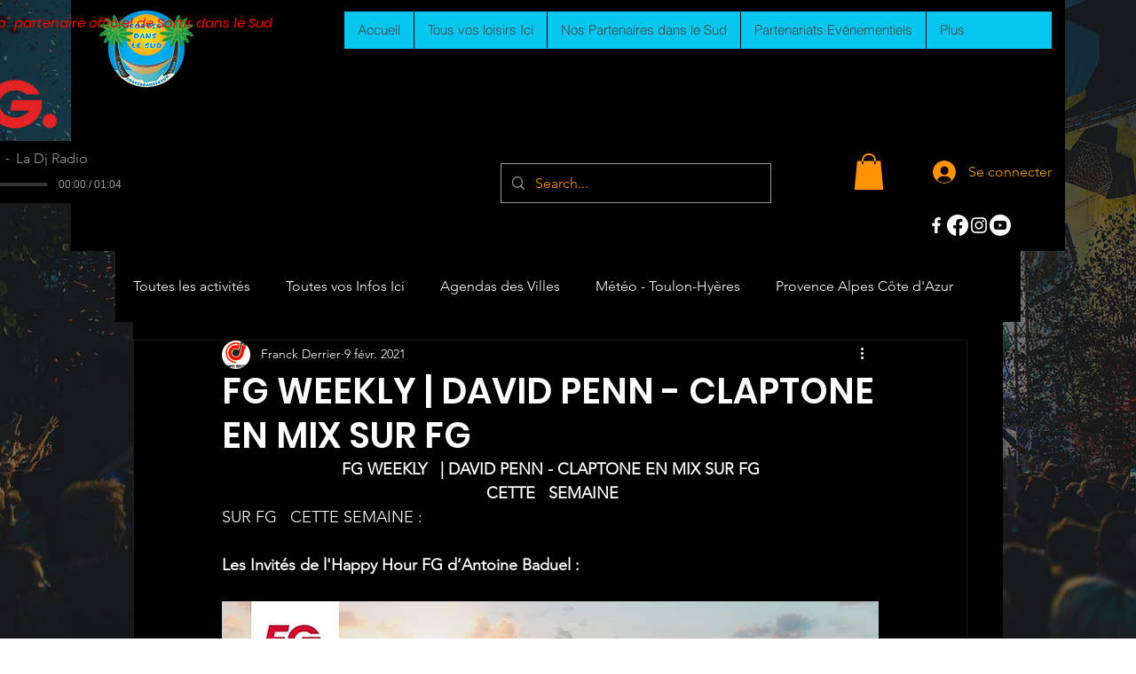

--- FILE ---
content_type: text/css; charset=utf-8
request_url: https://www.sortirdanslesud.com/_serverless/pro-gallery-css-v4-server/layoutCss?ver=2&id=7hpfd-not-scoped&items=3716_1013_584%7C3388_1200_1697%7C3500_800_800&container=3443.171875_740_1146.609375_720&options=gallerySizeType:px%7CenableInfiniteScroll:true%7CtitlePlacement:SHOW_ON_HOVER%7CimageMargin:20%7CisVertical:false%7CgridStyle:0%7CgalleryLayout:1%7CnumberOfImagesPerRow:0%7CgallerySizePx:660%7CcubeType:fill%7CgalleryThumbnailsAlignment:none
body_size: -130
content:
#pro-gallery-7hpfd-not-scoped [data-hook="item-container"][data-idx="0"].gallery-item-container{opacity: 1 !important;display: block !important;transition: opacity .2s ease !important;top: 0px !important;left: 0px !important;right: auto !important;height: 424px !important;width: 740px !important;} #pro-gallery-7hpfd-not-scoped [data-hook="item-container"][data-idx="0"] .gallery-item-common-info-outer{height: 100% !important;} #pro-gallery-7hpfd-not-scoped [data-hook="item-container"][data-idx="0"] .gallery-item-common-info{height: 100% !important;width: 100% !important;} #pro-gallery-7hpfd-not-scoped [data-hook="item-container"][data-idx="0"] .gallery-item-wrapper{width: 740px !important;height: 424px !important;margin: 0 !important;} #pro-gallery-7hpfd-not-scoped [data-hook="item-container"][data-idx="0"] .gallery-item-content{width: 740px !important;height: 424px !important;margin: 0px 0px !important;opacity: 1 !important;} #pro-gallery-7hpfd-not-scoped [data-hook="item-container"][data-idx="0"] .gallery-item-hover{width: 740px !important;height: 424px !important;opacity: 1 !important;} #pro-gallery-7hpfd-not-scoped [data-hook="item-container"][data-idx="0"] .item-hover-flex-container{width: 740px !important;height: 424px !important;margin: 0px 0px !important;opacity: 1 !important;} #pro-gallery-7hpfd-not-scoped [data-hook="item-container"][data-idx="0"] .gallery-item-wrapper img{width: 100% !important;height: 100% !important;opacity: 1 !important;} #pro-gallery-7hpfd-not-scoped [data-hook="item-container"][data-idx="1"].gallery-item-container{opacity: 1 !important;display: block !important;transition: opacity .2s ease !important;top: 444px !important;left: 0px !important;right: auto !important;height: 423px !important;width: 299px !important;} #pro-gallery-7hpfd-not-scoped [data-hook="item-container"][data-idx="1"] .gallery-item-common-info-outer{height: 100% !important;} #pro-gallery-7hpfd-not-scoped [data-hook="item-container"][data-idx="1"] .gallery-item-common-info{height: 100% !important;width: 100% !important;} #pro-gallery-7hpfd-not-scoped [data-hook="item-container"][data-idx="1"] .gallery-item-wrapper{width: 299px !important;height: 423px !important;margin: 0 !important;} #pro-gallery-7hpfd-not-scoped [data-hook="item-container"][data-idx="1"] .gallery-item-content{width: 299px !important;height: 423px !important;margin: 0px 0px !important;opacity: 1 !important;} #pro-gallery-7hpfd-not-scoped [data-hook="item-container"][data-idx="1"] .gallery-item-hover{width: 299px !important;height: 423px !important;opacity: 1 !important;} #pro-gallery-7hpfd-not-scoped [data-hook="item-container"][data-idx="1"] .item-hover-flex-container{width: 299px !important;height: 423px !important;margin: 0px 0px !important;opacity: 1 !important;} #pro-gallery-7hpfd-not-scoped [data-hook="item-container"][data-idx="1"] .gallery-item-wrapper img{width: 100% !important;height: 100% !important;opacity: 1 !important;} #pro-gallery-7hpfd-not-scoped [data-hook="item-container"][data-idx="2"].gallery-item-container{opacity: 1 !important;display: block !important;transition: opacity .2s ease !important;top: 444px !important;left: 319px !important;right: auto !important;height: 423px !important;width: 421px !important;} #pro-gallery-7hpfd-not-scoped [data-hook="item-container"][data-idx="2"] .gallery-item-common-info-outer{height: 100% !important;} #pro-gallery-7hpfd-not-scoped [data-hook="item-container"][data-idx="2"] .gallery-item-common-info{height: 100% !important;width: 100% !important;} #pro-gallery-7hpfd-not-scoped [data-hook="item-container"][data-idx="2"] .gallery-item-wrapper{width: 421px !important;height: 423px !important;margin: 0 !important;} #pro-gallery-7hpfd-not-scoped [data-hook="item-container"][data-idx="2"] .gallery-item-content{width: 421px !important;height: 423px !important;margin: 0px 0px !important;opacity: 1 !important;} #pro-gallery-7hpfd-not-scoped [data-hook="item-container"][data-idx="2"] .gallery-item-hover{width: 421px !important;height: 423px !important;opacity: 1 !important;} #pro-gallery-7hpfd-not-scoped [data-hook="item-container"][data-idx="2"] .item-hover-flex-container{width: 421px !important;height: 423px !important;margin: 0px 0px !important;opacity: 1 !important;} #pro-gallery-7hpfd-not-scoped [data-hook="item-container"][data-idx="2"] .gallery-item-wrapper img{width: 100% !important;height: 100% !important;opacity: 1 !important;} #pro-gallery-7hpfd-not-scoped .pro-gallery-prerender{height:866.6268742876314px !important;}#pro-gallery-7hpfd-not-scoped {height:866.6268742876314px !important; width:740px !important;}#pro-gallery-7hpfd-not-scoped .pro-gallery-margin-container {height:866.6268742876314px !important;}#pro-gallery-7hpfd-not-scoped .pro-gallery {height:866.6268742876314px !important; width:740px !important;}#pro-gallery-7hpfd-not-scoped .pro-gallery-parent-container {height:866.6268742876314px !important; width:760px !important;}